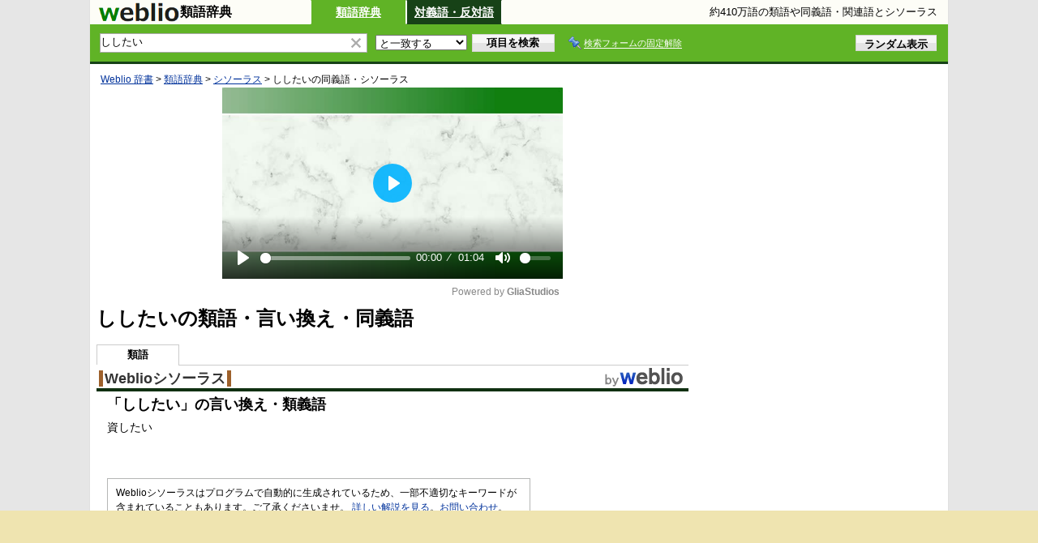

--- FILE ---
content_type: text/html; charset=utf-8
request_url: https://www.google.com/recaptcha/api2/aframe
body_size: 267
content:
<!DOCTYPE HTML><html><head><meta http-equiv="content-type" content="text/html; charset=UTF-8"></head><body><script nonce="jqT5cVbMW2o-mJnSBSLJOA">/** Anti-fraud and anti-abuse applications only. See google.com/recaptcha */ try{var clients={'sodar':'https://pagead2.googlesyndication.com/pagead/sodar?'};window.addEventListener("message",function(a){try{if(a.source===window.parent){var b=JSON.parse(a.data);var c=clients[b['id']];if(c){var d=document.createElement('img');d.src=c+b['params']+'&rc='+(localStorage.getItem("rc::a")?sessionStorage.getItem("rc::b"):"");window.document.body.appendChild(d);sessionStorage.setItem("rc::e",parseInt(sessionStorage.getItem("rc::e")||0)+1);localStorage.setItem("rc::h",'1762157631305');}}}catch(b){}});window.parent.postMessage("_grecaptcha_ready", "*");}catch(b){}</script></body></html>

--- FILE ---
content_type: application/javascript; charset=utf-8
request_url: https://fundingchoicesmessages.google.com/f/AGSKWxVibx4fTNqYL1GzuQKLgojhiRgdHerVcojVOYRYTyFJNWOPIyzDgpFShz7uQ-lXUqQbWCezoBfSqOpYhiK47XVqmJFtClNYIumcFz0c0o7gUBCNOcH-RoIv9dCEQAanW0zWteN6HPDq7kQKUEFEmLptXtez4MRjUF4yTPSs_0Gopdl22IdZJVPNlS7e/_.com/adv?/ados?/ad300..org/ads_/ads/delivery?
body_size: -1282
content:
window['55c2d50c-dca6-4b8c-9c52-e39e09d21739'] = true;